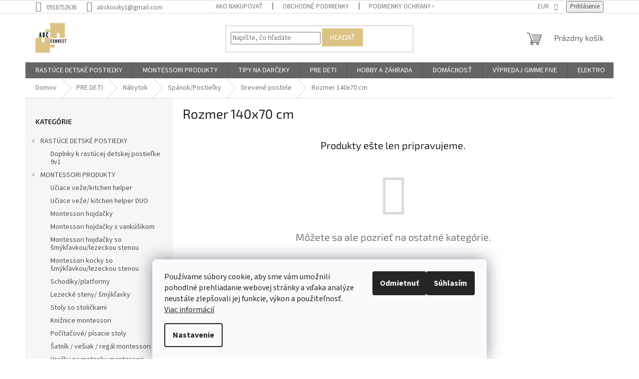

--- FILE ---
content_type: text/html; charset=utf-8
request_url: https://www.abckociky.sk/rozmer-140x70-cm-2/
body_size: 18710
content:
<!doctype html><html lang="sk" dir="ltr" class="header-background-light external-fonts-loaded"><head><meta charset="utf-8" /><meta name="viewport" content="width=device-width,initial-scale=1" /><title>Rozmer 140x70 cm - ABC CONNECT, s.r.o</title><link rel="preconnect" href="https://cdn.myshoptet.com" /><link rel="dns-prefetch" href="https://cdn.myshoptet.com" /><link rel="preload" href="https://cdn.myshoptet.com/prj/dist/master/cms/libs/jquery/jquery-1.11.3.min.js" as="script" /><link href="https://cdn.myshoptet.com/prj/dist/master/cms/templates/frontend_templates/shared/css/font-face/source-sans-3.css" rel="stylesheet"><link href="https://cdn.myshoptet.com/prj/dist/master/cms/templates/frontend_templates/shared/css/font-face/exo-2.css" rel="stylesheet"><link href="https://cdn.myshoptet.com/prj/dist/master/shop/dist/font-shoptet-11.css.62c94c7785ff2cea73b2.css" rel="stylesheet"><script>
dataLayer = [];
dataLayer.push({'shoptet' : {
    "pageId": 910,
    "pageType": "category",
    "currency": "EUR",
    "currencyInfo": {
        "decimalSeparator": ",",
        "exchangeRate": 1,
        "priceDecimalPlaces": 2,
        "symbol": "\u20ac",
        "symbolLeft": 1,
        "thousandSeparator": " "
    },
    "language": "sk",
    "projectId": 504217,
    "category": {
        "guid": "e1ad7139-a063-11ec-9c66-246e96436e9c",
        "path": "PRE DETI | N\u00e1bytok | Sp\u00e1nok\/Postie\u013eky | Dreven\u00e9 postele | Rozmer 140x70 cm",
        "parentCategoryGuid": "d8223ec5-a063-11ec-9c66-246e96436e9c"
    },
    "cartInfo": {
        "id": null,
        "freeShipping": false,
        "freeShippingFrom": 60,
        "leftToFreeGift": {
            "formattedPrice": "\u20ac0",
            "priceLeft": 0
        },
        "freeGift": false,
        "leftToFreeShipping": {
            "priceLeft": 60,
            "dependOnRegion": 0,
            "formattedPrice": "\u20ac60"
        },
        "discountCoupon": [],
        "getNoBillingShippingPrice": {
            "withoutVat": 0,
            "vat": 0,
            "withVat": 0
        },
        "cartItems": [],
        "taxMode": "ORDINARY"
    },
    "cart": [],
    "customer": {
        "priceRatio": 1,
        "priceListId": 1,
        "groupId": null,
        "registered": false,
        "mainAccount": false
    }
}});
dataLayer.push({'cookie_consent' : {
    "marketing": "denied",
    "analytics": "denied"
}});
document.addEventListener('DOMContentLoaded', function() {
    shoptet.consent.onAccept(function(agreements) {
        if (agreements.length == 0) {
            return;
        }
        dataLayer.push({
            'cookie_consent' : {
                'marketing' : (agreements.includes(shoptet.config.cookiesConsentOptPersonalisation)
                    ? 'granted' : 'denied'),
                'analytics': (agreements.includes(shoptet.config.cookiesConsentOptAnalytics)
                    ? 'granted' : 'denied')
            },
            'event': 'cookie_consent'
        });
    });
});
</script>

<!-- Google Tag Manager -->
<script>(function(w,d,s,l,i){w[l]=w[l]||[];w[l].push({'gtm.start':
new Date().getTime(),event:'gtm.js'});var f=d.getElementsByTagName(s)[0],
j=d.createElement(s),dl=l!='dataLayer'?'&l='+l:'';j.async=true;j.src=
'https://www.googletagmanager.com/gtm.js?id='+i+dl;f.parentNode.insertBefore(j,f);
})(window,document,'script','dataLayer','GTM-P2WW4TT');</script>
<!-- End Google Tag Manager -->

<meta property="og:type" content="website"><meta property="og:site_name" content="abckociky.sk"><meta property="og:url" content="https://www.abckociky.sk/rozmer-140x70-cm-2/"><meta property="og:title" content="Rozmer 140x70 cm - ABC CONNECT, s.r.o"><meta name="author" content="ABC CONNECT, s.r.o"><meta name="web_author" content="Shoptet.sk"><meta name="dcterms.rightsHolder" content="www.abckociky.sk"><meta name="robots" content="index,follow"><meta property="og:image" content="https://cdn.myshoptet.com/usr/www.abckociky.sk/user/logos/logoabc_upravene.jpg?t=1768981176"><meta property="og:description" content="Rozmer 140x70 cm, ABC CONNECT, s.r.o"><meta name="description" content="Rozmer 140x70 cm, ABC CONNECT, s.r.o"><style>:root {--color-primary: #656565;--color-primary-h: 0;--color-primary-s: 0%;--color-primary-l: 40%;--color-primary-hover: #dcc383;--color-primary-hover-h: 43;--color-primary-hover-s: 56%;--color-primary-hover-l: 69%;--color-secondary: #dcc383;--color-secondary-h: 43;--color-secondary-s: 56%;--color-secondary-l: 69%;--color-secondary-hover: #dcc383;--color-secondary-hover-h: 43;--color-secondary-hover-s: 56%;--color-secondary-hover-l: 69%;--color-tertiary: #dcc383;--color-tertiary-h: 43;--color-tertiary-s: 56%;--color-tertiary-l: 69%;--color-tertiary-hover: #dcc383;--color-tertiary-hover-h: 43;--color-tertiary-hover-s: 56%;--color-tertiary-hover-l: 69%;--color-header-background: #ffffff;--template-font: "Source Sans 3";--template-headings-font: "Exo 2";--header-background-url: none;--cookies-notice-background: #F8FAFB;--cookies-notice-color: #252525;--cookies-notice-button-hover: #27263f;--cookies-notice-link-hover: #3b3a5f;--templates-update-management-preview-mode-content: "Náhľad aktualizácií šablóny je aktívny pre váš prehliadač."}</style>
    
    <link href="https://cdn.myshoptet.com/prj/dist/master/shop/dist/main-11.less.5a24dcbbdabfd189c152.css" rel="stylesheet" />
                <link href="https://cdn.myshoptet.com/prj/dist/master/shop/dist/mobile-header-v1-11.less.1ee105d41b5f713c21aa.css" rel="stylesheet" />
    
    <script>var shoptet = shoptet || {};</script>
    <script src="https://cdn.myshoptet.com/prj/dist/master/shop/dist/main-3g-header.js.05f199e7fd2450312de2.js"></script>
<!-- User include --><!-- project html code header -->
<link rel="stylesheet" href="/user/documents/upload/DMupravy/abckociky.sk.css?60">

<meta name="google-site-verification" content="cw9aNMfQ9DSnvz3lhLqrYuH5Myrjk4DINuJEZbTYPNM" />




<!-- Google tag (gtag.js) -->
<script async src="https://www.googletagmanager.com/gtag/js?id=G-MTNYHZ05BE"></script>
<script>
  window.dataLayer = window.dataLayer || [];
  function gtag(){dataLayer.push(arguments);}
  gtag('js', new Date());

  gtag('config', 'G-MTNYHZ05BE');
</script>


<meta name="facebook-domain-verification" content="udic1krssm34q20iwhtjm8mn2atlt7" />




<!-- /User include --><link rel="shortcut icon" href="/favicon.ico" type="image/x-icon" /><link rel="canonical" href="https://www.abckociky.sk/rozmer-140x70-cm-2/" />    <script>
        var _hwq = _hwq || [];
        _hwq.push(['setKey', 'AE70FFA005714103B3F9D9AC61E5F5DC']);
        _hwq.push(['setTopPos', '200']);
        _hwq.push(['showWidget', '22']);
        (function() {
            var ho = document.createElement('script');
            ho.src = 'https://sk.im9.cz/direct/i/gjs.php?n=wdgt&sak=AE70FFA005714103B3F9D9AC61E5F5DC';
            var s = document.getElementsByTagName('script')[0]; s.parentNode.insertBefore(ho, s);
        })();
    </script>
    <!-- Global site tag (gtag.js) - Google Analytics -->
    <script async src="https://www.googletagmanager.com/gtag/js?id=G-MTNYHZ05BE"></script>
    <script>
        
        window.dataLayer = window.dataLayer || [];
        function gtag(){dataLayer.push(arguments);}
        

                    console.debug('default consent data');

            gtag('consent', 'default', {"ad_storage":"denied","analytics_storage":"denied","ad_user_data":"denied","ad_personalization":"denied","wait_for_update":500});
            dataLayer.push({
                'event': 'default_consent'
            });
        
        gtag('js', new Date());

                gtag('config', 'UA-262971630-1', { 'groups': "UA" });
        
                gtag('config', 'G-MTNYHZ05BE', {"groups":"GA4","send_page_view":false,"content_group":"category","currency":"EUR","page_language":"sk"});
        
                gtag('config', 'AW-11147030535', {"allow_enhanced_conversions":true});
        
        
        
        
        
                    gtag('event', 'page_view', {"send_to":"GA4","page_language":"sk","content_group":"category","currency":"EUR"});
        
        
        
        
        
        
        
        
        
        
        
        
        
        document.addEventListener('DOMContentLoaded', function() {
            if (typeof shoptet.tracking !== 'undefined') {
                for (var id in shoptet.tracking.bannersList) {
                    gtag('event', 'view_promotion', {
                        "send_to": "UA",
                        "promotions": [
                            {
                                "id": shoptet.tracking.bannersList[id].id,
                                "name": shoptet.tracking.bannersList[id].name,
                                "position": shoptet.tracking.bannersList[id].position
                            }
                        ]
                    });
                }
            }

            shoptet.consent.onAccept(function(agreements) {
                if (agreements.length !== 0) {
                    console.debug('gtag consent accept');
                    var gtagConsentPayload =  {
                        'ad_storage': agreements.includes(shoptet.config.cookiesConsentOptPersonalisation)
                            ? 'granted' : 'denied',
                        'analytics_storage': agreements.includes(shoptet.config.cookiesConsentOptAnalytics)
                            ? 'granted' : 'denied',
                                                                                                'ad_user_data': agreements.includes(shoptet.config.cookiesConsentOptPersonalisation)
                            ? 'granted' : 'denied',
                        'ad_personalization': agreements.includes(shoptet.config.cookiesConsentOptPersonalisation)
                            ? 'granted' : 'denied',
                        };
                    console.debug('update consent data', gtagConsentPayload);
                    gtag('consent', 'update', gtagConsentPayload);
                    dataLayer.push(
                        { 'event': 'update_consent' }
                    );
                }
            });
        });
    </script>
</head><body class="desktop id-910 in-rozmer-140x70-cm-2 template-11 type-category multiple-columns-body columns-mobile-2 columns-3 ums_forms_redesign--off ums_a11y_category_page--on ums_discussion_rating_forms--off ums_flags_display_unification--on ums_a11y_login--on mobile-header-version-1"><noscript>
    <style>
        #header {
            padding-top: 0;
            position: relative !important;
            top: 0;
        }
        .header-navigation {
            position: relative !important;
        }
        .overall-wrapper {
            margin: 0 !important;
        }
        body:not(.ready) {
            visibility: visible !important;
        }
    </style>
    <div class="no-javascript">
        <div class="no-javascript__title">Musíte zmeniť nastavenie vášho prehliadača</div>
        <div class="no-javascript__text">Pozrite sa na: <a href="https://www.google.com/support/bin/answer.py?answer=23852">Ako povoliť JavaScript vo vašom prehliadači</a>.</div>
        <div class="no-javascript__text">Ak používate software na blokovanie reklám, možno bude potrebné, aby ste povolili JavaScript z tejto stránky.</div>
        <div class="no-javascript__text">Ďakujeme.</div>
    </div>
</noscript>

        <div id="fb-root"></div>
        <script>
            window.fbAsyncInit = function() {
                FB.init({
//                    appId            : 'your-app-id',
                    autoLogAppEvents : true,
                    xfbml            : true,
                    version          : 'v19.0'
                });
            };
        </script>
        <script async defer crossorigin="anonymous" src="https://connect.facebook.net/sk_SK/sdk.js"></script>
<!-- Google Tag Manager (noscript) -->
<noscript><iframe src="https://www.googletagmanager.com/ns.html?id=GTM-P2WW4TT"
height="0" width="0" style="display:none;visibility:hidden"></iframe></noscript>
<!-- End Google Tag Manager (noscript) -->

    <div class="siteCookies siteCookies--bottom siteCookies--light js-siteCookies" role="dialog" data-testid="cookiesPopup" data-nosnippet>
        <div class="siteCookies__form">
            <div class="siteCookies__content">
                <div class="siteCookies__text">
                    Používame súbory cookie, aby sme vám umožnili pohodlné prehliadanie webovej stránky a vďaka analýze neustále zlepšovali jej funkcie, výkon a použiteľnosť. <a href="https://www.abckociky.sk/podmienky-ochrany-osobnych-udajov/" target="_blank" rel="noopener noreferrer">Viac informácií</a>
                </div>
                <p class="siteCookies__links">
                    <button class="siteCookies__link js-cookies-settings" aria-label="Nastavenia cookies" data-testid="cookiesSettings">Nastavenie</button>
                </p>
            </div>
            <div class="siteCookies__buttonWrap">
                                    <button class="siteCookies__button js-cookiesConsentSubmit" value="reject" aria-label="Odmietnuť cookies" data-testid="buttonCookiesReject">Odmietnuť</button>
                                <button class="siteCookies__button js-cookiesConsentSubmit" value="all" aria-label="Prijať cookies" data-testid="buttonCookiesAccept">Súhlasím</button>
            </div>
        </div>
        <script>
            document.addEventListener("DOMContentLoaded", () => {
                const siteCookies = document.querySelector('.js-siteCookies');
                document.addEventListener("scroll", shoptet.common.throttle(() => {
                    const st = document.documentElement.scrollTop;
                    if (st > 1) {
                        siteCookies.classList.add('siteCookies--scrolled');
                    } else {
                        siteCookies.classList.remove('siteCookies--scrolled');
                    }
                }, 100));
            });
        </script>
    </div>
<a href="#content" class="skip-link sr-only">Prejsť na obsah</a><div class="overall-wrapper"><div class="user-action"><div class="container">
    <div class="user-action-in">
                    <div id="login" class="user-action-login popup-widget login-widget" role="dialog" aria-labelledby="loginHeading">
        <div class="popup-widget-inner">
                            <h2 id="loginHeading">Prihlásenie k vášmu účtu</h2><div id="customerLogin"><form action="/action/Customer/Login/" method="post" id="formLoginIncluded" class="csrf-enabled formLogin" data-testid="formLogin"><input type="hidden" name="referer" value="" /><div class="form-group"><div class="input-wrapper email js-validated-element-wrapper no-label"><input type="email" name="email" class="form-control" autofocus placeholder="E-mailová adresa (napr. jan@novak.sk)" data-testid="inputEmail" autocomplete="email" required /></div></div><div class="form-group"><div class="input-wrapper password js-validated-element-wrapper no-label"><input type="password" name="password" class="form-control" placeholder="Heslo" data-testid="inputPassword" autocomplete="current-password" required /><span class="no-display">Nemôžete vyplniť toto pole</span><input type="text" name="surname" value="" class="no-display" /></div></div><div class="form-group"><div class="login-wrapper"><button type="submit" class="btn btn-secondary btn-text btn-login" data-testid="buttonSubmit">Prihlásiť sa</button><div class="password-helper"><a href="/registracia/" data-testid="signup" rel="nofollow">Nová registrácia</a><a href="/klient/zabudnute-heslo/" rel="nofollow">Zabudnuté heslo</a></div></div></div><div class="social-login-buttons"><div class="social-login-buttons-divider"><span>alebo</span></div><div class="form-group"><a href="/action/Social/login/?provider=Facebook" class="login-btn facebook" rel="nofollow"><span class="login-facebook-icon"></span><strong>Prihlásiť sa cez Facebook</strong></a></div></div></form>
</div>                    </div>
    </div>

                            <div id="cart-widget" class="user-action-cart popup-widget cart-widget loader-wrapper" data-testid="popupCartWidget" role="dialog" aria-hidden="true">
    <div class="popup-widget-inner cart-widget-inner place-cart-here">
        <div class="loader-overlay">
            <div class="loader"></div>
        </div>
    </div>

    <div class="cart-widget-button">
        <a href="/kosik/" class="btn btn-conversion" id="continue-order-button" rel="nofollow" data-testid="buttonNextStep">Pokračovať do košíka</a>
    </div>
</div>
            </div>
</div>
</div><div class="top-navigation-bar" data-testid="topNavigationBar">

    <div class="container">

        <div class="top-navigation-contacts">
            <strong>Zákaznícka podpora:</strong><a href="tel:0918752636" class="project-phone" aria-label="Zavolať na 0918752636" data-testid="contactboxPhone"><span>0918752636</span></a><a href="mailto:abckociky1@gmail.com" class="project-email" data-testid="contactboxEmail"><span>abckociky1@gmail.com</span></a>        </div>

                            <div class="top-navigation-menu">
                <div class="top-navigation-menu-trigger"></div>
                <ul class="top-navigation-bar-menu">
                                            <li class="top-navigation-menu-item-27">
                            <a href="/ako-nakupovat/">Ako nakupovať</a>
                        </li>
                                            <li class="top-navigation-menu-item-39">
                            <a href="/obchodne-podmienky/">Obchodné podmienky</a>
                        </li>
                                            <li class="top-navigation-menu-item-691">
                            <a href="/podmienky-ochrany-osobnych-udajov/">Podmienky ochrany osobných údajov</a>
                        </li>
                                            <li class="top-navigation-menu-item-1294">
                            <a href="/blog/" target="blank">Blog</a>
                        </li>
                                            <li class="top-navigation-menu-item-external-28">
                            <a href="https://drive.google.com/drive/folders/1BALZ_FAraW--RyJvJjSLD660Wi2QP2ti?usp=sharing" target="blank">BANNERY A NEWSLETTERY</a>
                        </li>
                                            <li class="top-navigation-menu-item-external-31">
                            <a href="https://drive.google.com/drive/folders/1k_Wdsr-fK51tdrqyQuJTkM5CGYNuS6-H?usp=sharing" target="blank">FOTO PRODUKTOV</a>
                        </li>
                                            <li class="top-navigation-menu-item-external-34">
                            <a href="https://drive.google.com/drive/folders/1BKjiDrPol9CIQiW04nvLbWRvgQpebL2Q?usp=sharing" target="blank">ZÁRUČNÉ LISTY</a>
                        </li>
                                            <li class="top-navigation-menu-item-external-37">
                            <a href="https://drive.google.com/drive/folders/1KNqSOKc2U4UVgvUQfbprs3majnzUfNih?usp=sharing" target="blank">NÁVODY NA POUŽITIE</a>
                        </li>
                                    </ul>
                <ul class="top-navigation-bar-menu-helper"></ul>
            </div>
        
        <div class="top-navigation-tools">
            <div class="responsive-tools">
                <a href="#" class="toggle-window" data-target="search" aria-label="Hľadať" data-testid="linkSearchIcon"></a>
                                                            <a href="#" class="toggle-window" data-target="login"></a>
                                                    <a href="#" class="toggle-window" data-target="navigation" aria-label="Menu" data-testid="hamburgerMenu"></a>
            </div>
                <div class="dropdown">
        <span>Ceny v:</span>
        <button id="topNavigationDropdown" type="button" data-toggle="dropdown" aria-haspopup="true" aria-expanded="false">
            EUR
            <span class="caret"></span>
        </button>
        <ul class="dropdown-menu" aria-labelledby="topNavigationDropdown"><li><a href="/action/Currency/changeCurrency/?currencyCode=CZK" rel="nofollow">CZK</a></li><li><a href="/action/Currency/changeCurrency/?currencyCode=EUR" rel="nofollow">EUR</a></li><li><a href="/action/Currency/changeCurrency/?currencyCode=HUF" rel="nofollow">HUF</a></li><li><a href="/action/Currency/changeCurrency/?currencyCode=PLN" rel="nofollow">PLN</a></li><li><a href="/action/Currency/changeCurrency/?currencyCode=RON" rel="nofollow">RON</a></li></ul>
    </div>
            <button class="top-nav-button top-nav-button-login toggle-window" type="button" data-target="login" aria-haspopup="dialog" aria-controls="login" aria-expanded="false" data-testid="signin"><span>Prihlásenie</span></button>        </div>

    </div>

</div>
<header id="header"><div class="container navigation-wrapper">
    <div class="header-top">
        <div class="site-name-wrapper">
            <div class="site-name"><a href="/" data-testid="linkWebsiteLogo"><img src="https://cdn.myshoptet.com/usr/www.abckociky.sk/user/logos/logoabc_upravene.jpg" alt="ABC CONNECT, s.r.o" fetchpriority="low" /></a></div>        </div>
        <div class="search" itemscope itemtype="https://schema.org/WebSite">
            <meta itemprop="headline" content="Rozmer 140x70 cm"/><meta itemprop="url" content="https://www.abckociky.sk"/><meta itemprop="text" content="Rozmer 140x70 cm, ABC CONNECT, s.r.o"/>            <form action="/action/ProductSearch/prepareString/" method="post"
    id="formSearchForm" class="search-form compact-form js-search-main"
    itemprop="potentialAction" itemscope itemtype="https://schema.org/SearchAction" data-testid="searchForm">
    <fieldset>
        <meta itemprop="target"
            content="https://www.abckociky.sk/vyhladavanie/?string={string}"/>
        <input type="hidden" name="language" value="sk"/>
        
            
<input
    type="search"
    name="string"
        class="query-input form-control search-input js-search-input"
    placeholder="Napíšte, čo hľadáte"
    autocomplete="off"
    required
    itemprop="query-input"
    aria-label="Vyhľadávanie"
    data-testid="searchInput"
>
            <button type="submit" class="btn btn-default" data-testid="searchBtn">Hľadať</button>
        
    </fieldset>
</form>
        </div>
        <div class="navigation-buttons">
                
    <a href="/kosik/" class="btn btn-icon toggle-window cart-count" data-target="cart" data-hover="true" data-redirect="true" data-testid="headerCart" rel="nofollow" aria-haspopup="dialog" aria-expanded="false" aria-controls="cart-widget">
        
                <span class="sr-only">Nákupný košík</span>
        
            <span class="cart-price visible-lg-inline-block" data-testid="headerCartPrice">
                                    Prázdny košík                            </span>
        
    
            </a>
        </div>
    </div>
    <nav id="navigation" aria-label="Hlavné menu" data-collapsible="true"><div class="navigation-in menu"><ul class="menu-level-1" role="menubar" data-testid="headerMenuItems"><li class="menu-item-1492" role="none"><a href="/rastuce-detske-postielky/" data-testid="headerMenuItem" role="menuitem" aria-expanded="false"><b>RASTÚCE DETSKÉ POSTIEĽKY</b></a></li>
<li class="menu-item-1509" role="none"><a href="/montessori-produkty/" data-testid="headerMenuItem" role="menuitem" aria-expanded="false"><b>MONTESSORI PRODUKTY</b></a></li>
<li class="menu-item-1554" role="none"><a href="/tipy-na-darceky/" data-testid="headerMenuItem" role="menuitem" aria-expanded="false"><b>TIPY NA DARČEKY</b></a></li>
<li class="menu-item-826" role="none"><a href="/https-504217-myshoptet-com-pre-deti-/" data-testid="headerMenuItem" role="menuitem" aria-expanded="false"><b>PRE DETI</b></a></li>
<li class="menu-item-742" role="none"><a href="/hobby-a-zahrada/" data-testid="headerMenuItem" role="menuitem" aria-expanded="false"><b>HOBBY A ZÁHRADA</b></a></li>
<li class="menu-item-715" role="none"><a href="/domacnost/" data-testid="headerMenuItem" role="menuitem" aria-expanded="false"><b>DOMÁCNOSŤ</b></a></li>
<li class="menu-item-1438" role="none"><a href="/vypredaj-gimme-five/" data-testid="headerMenuItem" role="menuitem" aria-expanded="false"><b>VÝPREDAJ GIMME FIVE</b></a></li>
<li class="menu-item-706" role="none"><a href="/elektro/" data-testid="headerMenuItem" role="menuitem" aria-expanded="false"><b>ELEKTRO</b></a></li>
<li class="menu-item-1441" role="none"><a href="/cistenie-skladov-totalny-vypredaj/" data-testid="headerMenuItem" role="menuitem" aria-expanded="false"><b>ČISTENIE SKLADOV - TOTÁLNY VÝPREDAJ</b></a></li>
<li class="menu-item-39" role="none"><a href="/obchodne-podmienky/" data-testid="headerMenuItem" role="menuitem" aria-expanded="false"><b>Obchodné podmienky</b></a></li>
<li class="menu-item-29" role="none"><a href="/kontakty/" data-testid="headerMenuItem" role="menuitem" aria-expanded="false"><b>Kontakty</b></a></li>
<li class="menu-item-1294 ext" role="none"><a href="/blog/" target="blank" data-testid="headerMenuItem" role="menuitem" aria-haspopup="true" aria-expanded="false"><b>Blog</b><span class="submenu-arrow"></span></a><ul class="menu-level-2" aria-label="Blog" tabindex="-1" role="menu"><li class="" role="none"><div class="menu-no-image"><a href="/blog/vyberame-matrac-pre-babatko/" data-testid="headerMenuItem" role="menuitem"><span>Vyberáme matrac pre bábätko</span></a>
                        </div></li><li class="" role="none"><div class="menu-no-image"><a href="/blog/letna-dovolenka-s-babatkom/" data-testid="headerMenuItem" role="menuitem"><span>Letná dovolenka s bábätkom?</span></a>
                        </div></li><li class="" role="none"><div class="menu-no-image"><a href="/blog/kolesa-v-kocikoch-coco-a-wave/" data-testid="headerMenuItem" role="menuitem"><span>Kolesá v kočíkoch COCO a WAVE</span></a>
                        </div></li></ul></li>
<li class="menu-item-1384" role="none"><a href="/akcie/" target="blank" data-testid="headerMenuItem" role="menuitem" aria-expanded="false"><b>Akcie</b></a></li>
</ul>
    <ul class="navigationActions" role="menu">
                    <li class="ext" role="none">
                <a href="#">
                                            <span>
                            <span>Mena</span>
                            <span>(EUR)</span>
                        </span>
                                        <span class="submenu-arrow"></span>
                </a>
                <ul class="navigationActions__submenu menu-level-2" role="menu">
                    <li role="none">
                                                    <ul role="menu">
                                                                    <li class="navigationActions__submenu__item" role="none">
                                        <a href="/action/Currency/changeCurrency/?currencyCode=CZK" rel="nofollow" role="menuitem">CZK</a>
                                    </li>
                                                                    <li class="navigationActions__submenu__item navigationActions__submenu__item--active" role="none">
                                        <a href="/action/Currency/changeCurrency/?currencyCode=EUR" rel="nofollow" role="menuitem">EUR</a>
                                    </li>
                                                                    <li class="navigationActions__submenu__item" role="none">
                                        <a href="/action/Currency/changeCurrency/?currencyCode=HUF" rel="nofollow" role="menuitem">HUF</a>
                                    </li>
                                                                    <li class="navigationActions__submenu__item" role="none">
                                        <a href="/action/Currency/changeCurrency/?currencyCode=PLN" rel="nofollow" role="menuitem">PLN</a>
                                    </li>
                                                                    <li class="navigationActions__submenu__item" role="none">
                                        <a href="/action/Currency/changeCurrency/?currencyCode=RON" rel="nofollow" role="menuitem">RON</a>
                                    </li>
                                                            </ul>
                                                                    </li>
                </ul>
            </li>
                            <li role="none">
                                    <a href="/login/?backTo=%2Frozmer-140x70-cm-2%2F" rel="nofollow" data-testid="signin" role="menuitem"><span>Prihlásenie</span></a>
                            </li>
                        </ul>
</div><span class="navigation-close"></span></nav><div class="menu-helper" data-testid="hamburgerMenu"><span>Viac</span></div>
</div></header><!-- / header -->


                    <div class="container breadcrumbs-wrapper">
            <div class="breadcrumbs" itemscope itemtype="https://schema.org/BreadcrumbList">
                                                                            <span id="navigation-first" data-basetitle="ABC CONNECT, s.r.o" itemprop="itemListElement" itemscope itemtype="https://schema.org/ListItem">
                <a href="/" itemprop="item" ><span itemprop="name">Domov</span></a>
                <span class="navigation-bullet">/</span>
                <meta itemprop="position" content="1" />
            </span>
                                <span id="navigation-1" itemprop="itemListElement" itemscope itemtype="https://schema.org/ListItem">
                <a href="/https-504217-myshoptet-com-pre-deti-/" itemprop="item" data-testid="breadcrumbsSecondLevel"><span itemprop="name">PRE DETI</span></a>
                <span class="navigation-bullet">/</span>
                <meta itemprop="position" content="2" />
            </span>
                                <span id="navigation-2" itemprop="itemListElement" itemscope itemtype="https://schema.org/ListItem">
                <a href="/nabytok-2/" itemprop="item" data-testid="breadcrumbsSecondLevel"><span itemprop="name">Nábytok</span></a>
                <span class="navigation-bullet">/</span>
                <meta itemprop="position" content="3" />
            </span>
                                <span id="navigation-3" itemprop="itemListElement" itemscope itemtype="https://schema.org/ListItem">
                <a href="/spanok-postielky/" itemprop="item" data-testid="breadcrumbsSecondLevel"><span itemprop="name">Spánok/Postieľky</span></a>
                <span class="navigation-bullet">/</span>
                <meta itemprop="position" content="4" />
            </span>
                                <span id="navigation-4" itemprop="itemListElement" itemscope itemtype="https://schema.org/ListItem">
                <a href="/drevene-postele/" itemprop="item" data-testid="breadcrumbsSecondLevel"><span itemprop="name">Drevené postele</span></a>
                <span class="navigation-bullet">/</span>
                <meta itemprop="position" content="5" />
            </span>
                                            <span id="navigation-5" itemprop="itemListElement" itemscope itemtype="https://schema.org/ListItem" data-testid="breadcrumbsLastLevel">
                <meta itemprop="item" content="https://www.abckociky.sk/rozmer-140x70-cm-2/" />
                <meta itemprop="position" content="6" />
                <span itemprop="name" data-title="Rozmer 140x70 cm">Rozmer 140x70 cm</span>
            </span>
            </div>
        </div>
    
<div id="content-wrapper" class="container content-wrapper">
    
    <div class="content-wrapper-in">
                                                <aside class="sidebar sidebar-left"  data-testid="sidebarMenu">
                                                                                                <div class="sidebar-inner">
                                                                                                        <div class="box box-bg-variant box-categories">    <div class="skip-link__wrapper">
        <span id="categories-start" class="skip-link__target js-skip-link__target sr-only" tabindex="-1">&nbsp;</span>
        <a href="#categories-end" class="skip-link skip-link--start sr-only js-skip-link--start">Preskočiť kategórie</a>
    </div>

<h4>Kategórie</h4>


<div id="categories"><div class="categories cat-01 expandable expanded" id="cat-1492"><div class="topic"><a href="/rastuce-detske-postielky/">RASTÚCE DETSKÉ POSTIEĽKY<span class="cat-trigger">&nbsp;</span></a></div>

                    <ul class=" expanded">
                                        <li >
                <a href="/doplnky-k-rastucej-detskej-postielke-9v1/">
                    Doplnky k rastúcej detskej postieľke 9v1
                                    </a>
                                                                </li>
                </ul>
    </div><div class="categories cat-02 expandable expanded" id="cat-1509"><div class="topic"><a href="/montessori-produkty/">MONTESSORI PRODUKTY<span class="cat-trigger">&nbsp;</span></a></div>

                    <ul class=" expanded">
                                        <li >
                <a href="/uciace-veze-kitchen-helper/">
                    Učiace veže/kitchen helper
                                    </a>
                                                                </li>
                                <li >
                <a href="/uciace-veze--kitchen-helper-duo/">
                    Učiace veže/ kitchen helper DUO
                                    </a>
                                                                </li>
                                <li >
                <a href="/montessori-hojdacky/">
                    Montessori hojdačky
                                    </a>
                                                                </li>
                                <li >
                <a href="/montessori-hojdacky-s-vankusikom/">
                    Montessori hojdačky s vankúšikom
                                    </a>
                                                                </li>
                                <li >
                <a href="/montessori-hojdacky-so-smyklavkou-lezeckou-stenou/">
                    Montessori hojdačky so šmýkľavkou/lezeckou stenou
                                    </a>
                                                                </li>
                                <li >
                <a href="/montessori-kocky-so-smyklavkou-lezeckou-stenou/">
                    Montessori kocky so šmýkľavkou/lezeckou stenou
                                    </a>
                                                                </li>
                                <li >
                <a href="/schodiky-platformy/">
                    Schodíky/platformy
                                    </a>
                                                                </li>
                                <li >
                <a href="/lezecke-steny--smyklavky/">
                    Lezecké steny/ šmýkľavky
                                    </a>
                                                                </li>
                                <li >
                <a href="/stoly-so-stolickami/">
                    Stoly so stoličkami
                                    </a>
                                                                </li>
                                <li >
                <a href="/kniznice-montessori/">
                    Knižnice montessori
                                    </a>
                                                                </li>
                                <li >
                <a href="/pocitacove--pisacie-stoly/">
                    Počítačové/ písacie stoly
                                    </a>
                                                                </li>
                                <li >
                <a href="/satnik-vesiak-regal-montessori/">
                    Šatník / vešiak / regál montessori
                                    </a>
                                                                </li>
                                <li >
                <a href="/hracky-na-motoriku-montessori/">
                    Hračky na motoriku montessori
                                    </a>
                                                                </li>
                </ul>
    </div><div class="categories cat-01 expandable expanded" id="cat-1554"><div class="topic"><a href="/tipy-na-darceky/">TIPY NA DARČEKY<span class="cat-trigger">&nbsp;</span></a></div>

                    <ul class=" expanded">
                                        <li >
                <a href="/univerzalne/">
                    Univerzálne
                                    </a>
                                                                </li>
                                <li >
                <a href="/pre-dievcata/">
                    Pre dievčatá
                                    </a>
                                                                </li>
                                <li >
                <a href="/pre-chlapcov/">
                    Pre chlapcov
                                    </a>
                                                                </li>
                </ul>
    </div><div class="categories cat-02 expandable active expanded" id="cat-826"><div class="topic child-active"><a href="/https-504217-myshoptet-com-pre-deti-/">PRE DETI<span class="cat-trigger">&nbsp;</span></a></div>

                    <ul class=" active expanded">
                                        <li >
                <a href="/rozvojove-podlozky--hracie-deky-a-koberce/">
                    Rozvojové podložky, Hracie deky a koberce
                                    </a>
                                                                </li>
                                <li class="
                                 expandable                                 external">
                <a href="/https-504217-myshoptet-com-kociky/">
                    Kočíky
                    <span class="cat-trigger">&nbsp;</span>                </a>
                                                            

    
                                                </li>
                                <li class="
                                 expandable                                 external">
                <a href="/autosedacky/">
                    Autosedačky
                    <span class="cat-trigger">&nbsp;</span>                </a>
                                                            

    
                                                </li>
                                <li class="
                                 expandable                                 external">
                <a href="/matrace-2/">
                    Matrace
                    <span class="cat-trigger">&nbsp;</span>                </a>
                                                            

    
                                                </li>
                                <li class="
                                 expandable                 expanded                ">
                <a href="/nabytok-2/">
                    Nábytok
                    <span class="cat-trigger">&nbsp;</span>                </a>
                                                            

                    <ul class=" active expanded">
                                        <li class="
                                 expandable                 expanded                ">
                <a href="/spanok-postielky/">
                    Spánok/Postieľky
                    <span class="cat-trigger">&nbsp;</span>                </a>
                                                            

                    <ul class=" active expanded">
                                        <li class="
                                 expandable                                 external">
                <a href="/drevene-detske-postielky/">
                    Drevené detské postieľky
                    <span class="cat-trigger">&nbsp;</span>                </a>
                                                            

    
                                                </li>
                                <li class="
                                 expandable                 expanded                ">
                <a href="/drevene-postele/">
                    Drevené postele
                    <span class="cat-trigger">&nbsp;</span>                </a>
                                                            

                    <ul class=" active expanded">
                                        <li class="
                active                                                 ">
                <a href="/rozmer-140x70-cm-2/">
                    Rozmer 140x70 cm
                                    </a>
                                                                </li>
                                <li >
                <a href="/rozmer-160x70-cm/">
                    Rozmer 160x70 cm
                                    </a>
                                                                </li>
                                <li >
                <a href="/rozmer-160x80-cm/">
                    Rozmer 160x80 cm
                                    </a>
                                                                </li>
                                <li >
                <a href="/rozmer-180x80-cm/">
                    Rozmer 180x80 cm
                                    </a>
                                                                </li>
                                <li >
                <a href="/rozmer-180x90-cm/">
                    Rozmer 180x90 cm
                                    </a>
                                                                </li>
                                <li >
                <a href="/rozmer-190x80-cm/">
                    Rozmer 190x80 cm
                                    </a>
                                                                </li>
                                <li >
                <a href="/rozmer-190x90-cm/">
                    Rozmer 190x90 cm
                                    </a>
                                                                </li>
                                <li >
                <a href="/rozmer-200-cm-a-viac/">
                    Rozmer 200 cm a viac
                                    </a>
                                                                </li>
                </ul>
    
                                                </li>
                                <li class="
                                 expandable                                 external">
                <a href="/poschodove-postele/">
                    Poschodové postele
                    <span class="cat-trigger">&nbsp;</span>                </a>
                                                            

    
                                                </li>
                                <li >
                <a href="/domcekove-postele/">
                    Domčekové postele
                                    </a>
                                                                </li>
                                <li >
                <a href="/postele-v-tvare-auta/">
                    Postele v tvare auta
                                    </a>
                                                                </li>
                                <li >
                <a href="/kolisky-a-prutene-kose/">
                    Kolísky a prútené koše
                                    </a>
                                                                </li>
                                <li >
                <a href="/pristavne-postielky/">
                    Prístavné postieľky
                                    </a>
                                                                </li>
                                <li >
                <a href="/cestovne-postielky/">
                    Cestovné postieľky
                                    </a>
                                                                </li>
                                <li >
                <a href="/ohradky/">
                    Ohrádky
                                    </a>
                                                                </li>
                                <li >
                <a href="/zabrany-na-postel/">
                    Zábrany na posteľ
                                    </a>
                                                                </li>
                                <li >
                <a href="/doplnky-do-postielky/">
                    Doplnky do postieľky
                                    </a>
                                                                </li>
                </ul>
    
                                                </li>
                                <li >
                <a href="/komody-2/">
                    Komody
                                    </a>
                                                                </li>
                                <li >
                <a href="/prebalovacie-pulty-a-prebalovacie-podlozky/">
                    Prebaľovacie pulty a prebaľovacie podložky
                                    </a>
                                                                </li>
                                <li >
                <a href="/satnikove-skrine/">
                    Šatníkové skrine
                                    </a>
                                                                </li>
                                <li >
                <a href="/regaly-2/">
                    Regály
                                    </a>
                                                                </li>
                                <li >
                <a href="/box-na-hracky-a-zasobniky/">
                    Box na hračky a zásobníky
                                    </a>
                                                                </li>
                                <li >
                <a href="/ulozne-boxy-sufliky/">
                    Úložné boxy/šuflíky
                                    </a>
                                                                </li>
                                <li >
                <a href="/police-a-doplnkovy-nabytok/">
                    Police a doplnkový nábytok
                                    </a>
                                                                </li>
                                <li >
                <a href="/pocitacove-stoly/">
                    Počítačové stoly
                                    </a>
                                                                </li>
                                <li class="
                                 expandable                                 external">
                <a href="/stolicky-na-krmenie/">
                    Stoličky na kŕmenie
                    <span class="cat-trigger">&nbsp;</span>                </a>
                                                            

    
                                                </li>
                                <li >
                <a href="/izby-kolekcie/">
                    Izby- Kolekcie
                                    </a>
                                                                </li>
                                <li >
                <a href="/lehatka--hojdacky/">
                    Lehátka, Hojdačky
                                    </a>
                                                                </li>
                </ul>
    
                                                </li>
                                <li class="
                                 expandable                                 external">
                <a href="/vaky-na-sedenie-a-kresielka-2/">
                    Vaky na sedenie a kresielka
                    <span class="cat-trigger">&nbsp;</span>                </a>
                                                            

    
                                                </li>
                                <li class="
                                 expandable                                 external">
                <a href="/textil/">
                    Textil
                    <span class="cat-trigger">&nbsp;</span>                </a>
                                                            

    
                                                </li>
                                <li class="
                                 expandable                                 external">
                <a href="/kupanie-prebalovanie-hygiena/">
                    Kúpanie / Prebaľovanie / Hygiena
                    <span class="cat-trigger">&nbsp;</span>                </a>
                                                            

    
                                                </li>
                                <li class="
                                 expandable                                 external">
                <a href="/krmenie/">
                    Kŕmenie
                    <span class="cat-trigger">&nbsp;</span>                </a>
                                                            

    
                                                </li>
                                <li class="
                                 expandable                                 external">
                <a href="/bezpecnost/">
                    Bezpečnosť
                    <span class="cat-trigger">&nbsp;</span>                </a>
                                                            

    
                                                </li>
                                <li class="
                                 expandable                                 external">
                <a href="/pre-mamicku/">
                    Pre mamičku
                    <span class="cat-trigger">&nbsp;</span>                </a>
                                                            

    
                                                </li>
                                <li class="
                                 expandable                                 external">
                <a href="/hracky-2/">
                    Hračky
                    <span class="cat-trigger">&nbsp;</span>                </a>
                                                            

    
                                                </li>
                                <li class="
                                 expandable                 expanded                ">
                <a href="/vyrobky-slovenskeho-vyrobcu/">
                    GIMME FIVE  - VÝROBCA KOMPLETOV DO POSTIEĽOK
                    <span class="cat-trigger">&nbsp;</span>                </a>
                                                            

                    <ul class=" expanded">
                                        <li >
                <a href="/baldachyn-gimme-five/">
                    Baldachýn Gimme five
                                    </a>
                                                                </li>
                                <li >
                <a href="/hniezdo-gimme-five/">
                    Hniezdo/Mantinel/Kokon Gimme five
                                    </a>
                                                                </li>
                                <li >
                <a href="/zavinovacka-gimme-five/">
                    Zavinovačka Gimme five
                                    </a>
                                                                </li>
                                <li >
                <a href="/2d-komplet-120x90-gimme-five/">
                    2D komplet 120x90 Gimme five
                                    </a>
                                                                </li>
                                <li >
                <a href="/2d-komplet-135x100-gimme-five/">
                    2D komplet 135x100 Gimme five
                                    </a>
                                                                </li>
                                <li >
                <a href="/matrace-gimme-five/">
                    Matrace Gimme five
                                    </a>
                                                                </li>
                                <li >
                <a href="/deka-do-autosedacky/">
                    Deka do autosedačky
                                    </a>
                                                                </li>
                </ul>
    
                                                </li>
                                <li class="
                                 expandable                 expanded                ">
                <a href="/oficialny-distributor-pre-slovensku-republiku/">
                    Oficiálny distribútor
                    <span class="cat-trigger">&nbsp;</span>                </a>
                                                            

                    <ul class=" expanded">
                                        <li class="
                                 expandable                 expanded                ">
                <a href="/distributor-pre-slovensku-republiku/">
                    Distribútor pre Slovenskú republiku
                    <span class="cat-trigger">&nbsp;</span>                </a>
                                                            

                    <ul class=" expanded">
                                        <li >
                <a href="/bexa/">
                    Bexa
                                    </a>
                                                                </li>
                </ul>
    
                                                </li>
                                <li >
                <a href="/distributor-pre-cesku-republiku/">
                    Distribútor pre Českú republiku
                                    </a>
                                                                </li>
                </ul>
    
                                                </li>
                </ul>
    </div><div class="categories cat-01 expandable external" id="cat-742"><div class="topic"><a href="/hobby-a-zahrada/">HOBBY A ZÁHRADA<span class="cat-trigger">&nbsp;</span></a></div>

    </div><div class="categories cat-02 expandable external" id="cat-715"><div class="topic"><a href="/domacnost/">DOMÁCNOSŤ<span class="cat-trigger">&nbsp;</span></a></div>

    </div><div class="categories cat-01 expanded" id="cat-1438"><div class="topic"><a href="/vypredaj-gimme-five/">VÝPREDAJ GIMME FIVE<span class="cat-trigger">&nbsp;</span></a></div></div><div class="categories cat-02 expandable external" id="cat-706"><div class="topic"><a href="/elektro/">ELEKTRO<span class="cat-trigger">&nbsp;</span></a></div>

    </div><div class="categories cat-01 expandable expanded" id="cat-1441"><div class="topic"><a href="/cistenie-skladov-totalny-vypredaj/">ČISTENIE SKLADOV - TOTÁLNY VÝPREDAJ<span class="cat-trigger">&nbsp;</span></a></div>

                    <ul class=" expanded">
                                        <li >
                <a href="/outlet/">
                    OUTLET
                                    </a>
                                                                </li>
                                <li >
                <a href="/baby-ono/">
                    BABY ONO
                                    </a>
                                                                </li>
                                <li >
                <a href="/klups--little-sky/">
                    KLUPŚ, LITTLE SKY
                                    </a>
                                                                </li>
                                <li >
                <a href="/albero-mio/">
                    ALBERO MIO
                                    </a>
                                                                </li>
                                <li >
                <a href="/belpla/">
                    BELPLA
                                    </a>
                                                                </li>
                                <li >
                <a href="/fusaky-2/">
                    FUSAKY
                                    </a>
                                                                </li>
                                <li >
                <a href="/gimme-five/">
                    GIMME FIVE
                                    </a>
                                                                </li>
                                <li >
                <a href="/sun-baby/">
                    SUN BABY
                                    </a>
                                                                </li>
                                <li >
                <a href="/chomik/">
                    CHOMIK
                                    </a>
                                                                </li>
                                <li >
                <a href="/eco/">
                    ECO
                                    </a>
                                                                </li>
                                <li >
                <a href="/natoni/">
                    NATONI
                                    </a>
                                                                </li>
                                <li >
                <a href="/womar/">
                    WOMAR
                                    </a>
                                                                </li>
                                <li >
                <a href="/amal/">
                    AMAL
                                    </a>
                                                                </li>
                                <li >
                <a href="/tega-baby/">
                    TEGA BABY
                                    </a>
                                                                </li>
                                <li >
                <a href="/sedacie-vaky/">
                    SEDACIE VAKY
                                    </a>
                                                                </li>
                </ul>
    </div></div>

    <div class="skip-link__wrapper">
        <a href="#categories-start" class="skip-link skip-link--end sr-only js-skip-link--end" tabindex="-1" hidden>Preskočiť kategórie</a>
        <span id="categories-end" class="skip-link__target js-skip-link__target sr-only" tabindex="-1">&nbsp;</span>
    </div>
</div>
                                                                                                                                                                            <div class="box box-bg-default box-sm box-facebook">            <div id="facebookWidget">
            <h4><span>Facebook</span></h4>
            <div class="fb-page" data-href="https://www.facebook.com/ABC-Connect-109311278373556" data-hide-cover="false" data-show-facepile="true" data-show-posts="false" data-width="300" data-height="375" style="overflow:hidden"><div class="fb-xfbml-parse-ignore"><blockquote cite="https://www.facebook.com/ABC-Connect-109311278373556"><a href="https://www.facebook.com/ABC-Connect-109311278373556">ABC CONNECT, s.r.o</a></blockquote></div></div>

        </div>
    </div>
                                                                                                            <div class="box box-bg-variant box-sm box-instagram">    </div>
                                                                    </div>
                                                            </aside>
                            <main id="content" class="content narrow">
                            <div class="category-top">
            <h1 class="category-title" data-testid="titleCategory">Rozmer 140x70 cm</h1>
                            
                                
        </div>
<div class="category-content-wrapper">
            <div class="category-perex empty-content empty-content-category">
    <h2>Produkty ešte len pripravujeme.</h2>
    <p>Môžete sa ale pozrieť na ostatné kategórie.</p>
    <p><a href="/" class="btn btn-default" data-testid="buttonBackToShop">Späť do obchodu</a></p>
</div>
        </div>
                    </main>
    </div>
    
                                
    
</div>
        
        
                            <footer id="footer">
                    <h2 class="sr-only">Zápätie</h2>
                    
                                                                <div class="container footer-rows">
                            
    

<div class="site-name"><a href="/" data-testid="linkWebsiteLogo"><img src="data:image/svg+xml,%3Csvg%20width%3D%221%22%20height%3D%221%22%20xmlns%3D%22http%3A%2F%2Fwww.w3.org%2F2000%2Fsvg%22%3E%3C%2Fsvg%3E" alt="ABC CONNECT, s.r.o" data-src="https://cdn.myshoptet.com/usr/www.abckociky.sk/user/logos/logoabc_upravene.jpg" fetchpriority="low" /></a></div>
<div class="custom-footer elements-3">
                    
                
        <div class="custom-footer__contact ">
                                                                                                            <h4><span>Kontakt</span></h4>


    <div class="contact-box no-image" data-testid="contactbox">
                
        <ul>
                            <li>
                    <span class="mail" data-testid="contactboxEmail">
                                                    <a href="mailto:abckociky1&#64;gmail.com">abckociky1<!---->&#64;<!---->gmail.com</a>
                                            </span>
                </li>
            
                            <li>
                    <span class="tel">
                                                                                <a href="tel:0918752636" aria-label="Zavolať na 0918752636" data-testid="contactboxPhone">
                                0918752636
                            </a>
                                            </span>
                </li>
            
                            <li>
                    <span class="cellphone">
                                                                                <a href="tel:0918752888" aria-label="Zavolať na 0918752888" data-testid="contactboxCellphone">
                                0918752888
                            </a>
                                            </span>
                </li>
            
            

                                    <li>
                        <span class="facebook">
                            <a href="https://www.facebook.com/abc-connect-109311278373556" title="Facebook" target="_blank" data-testid="contactboxFacebook">
                                                                ABC CONNECT, s.r.o.
                                                            </a>
                        </span>
                    </li>
                
                
                                    <li>
                        <span class="instagram">
                            <a href="https://www.instagram.com/abcconnect.sk/" title="Instagram" target="_blank" data-testid="contactboxInstagram">abcconnect.sk/</a>
                        </span>
                    </li>
                
                
                
                                    <li>
                        <span class="youtube">
                            <a href="https://www.youtube.com/channel/UCGfdKtRcktqnpxZiJZd3EAg" title="YouTube" target="blank" data-testid="contactboxYoutube">
                                                                    YouTube kanál ABC CONNECT
                                                            </a>
                        </span>
                    </li>
                
                
            

        </ul>

    </div>


<script type="application/ld+json">
    {
        "@context" : "https://schema.org",
        "@type" : "Organization",
        "name" : "ABC CONNECT, s.r.o",
        "url" : "https://www.abckociky.sk",
                "employee" : "ABC CONNECT, s.r.o",
                    "email" : "abckociky1@gmail.com",
                            "telephone" : "0918752636",
                                
                                                                                            "sameAs" : ["https://www.facebook.com/abc-connect-109311278373556\", \"\", \"https://www.instagram.com/abcconnect.sk/"]
            }
</script>

                                                        </div>
                    
                
        <div class="custom-footer__section2 ">
                                                                                                                                    
        <h4><span>Blog</span></h4>
                    <div class="news-item-widget">
                                <h5 class="with-short-description">
                <a href="/blog/vyberame-matrac-pre-babatko/" target="_blank">Vyberáme matrac pre bábätko</a></h5>
                                    <time datetime="2022-08-12">
                        12.8.2022
                    </time>
                                                    <div>
                        <p>A...</p>
                    </div>
                            </div>
                    <div class="news-item-widget">
                                <h5 class="with-short-description">
                <a href="/blog/letna-dovolenka-s-babatkom/" target="_blank">Letná dovolenka s bábätkom?</a></h5>
                                    <time datetime="2022-06-17">
                        17.6.2022
                    </time>
                                                    <div>
                        <p>M...</p>
                    </div>
                            </div>
                    <div class="news-item-widget">
                                <h5 class="with-short-description">
                <a href="/blog/kolesa-v-kocikoch-coco-a-wave/" target="_blank">Kolesá v kočíkoch COCO a WAVE</a></h5>
                                    <time datetime="2022-03-22">
                        22.3.2022
                    </time>
                                                    <div>
                        <p>K...</p>
                    </div>
                            </div>
                    

                                                        </div>
                    
                
        <div class="custom-footer__articles ">
                                                                                                                        <h4><span>Informácie pre vás</span></h4>
    <ul>
                    <li><a href="/ako-nakupovat/">Ako nakupovať</a></li>
                    <li><a href="/obchodne-podmienky/">Obchodné podmienky</a></li>
                    <li><a href="/podmienky-ochrany-osobnych-udajov/">Podmienky ochrany osobných údajov</a></li>
                    <li><a href="/blog/" target="blank">Blog</a></li>
                    <li><a href="https://drive.google.com/drive/folders/1BALZ_FAraW--RyJvJjSLD660Wi2QP2ti?usp=sharing" target="blank">BANNERY A NEWSLETTERY</a></li>
                    <li><a href="https://drive.google.com/drive/folders/1k_Wdsr-fK51tdrqyQuJTkM5CGYNuS6-H?usp=sharing" target="blank">FOTO PRODUKTOV</a></li>
                    <li><a href="https://drive.google.com/drive/folders/1BKjiDrPol9CIQiW04nvLbWRvgQpebL2Q?usp=sharing" target="blank">ZÁRUČNÉ LISTY</a></li>
                    <li><a href="https://drive.google.com/drive/folders/1KNqSOKc2U4UVgvUQfbprs3majnzUfNih?usp=sharing" target="blank">NÁVODY NA POUŽITIE</a></li>
            </ul>

                                                        </div>
    </div>
                        </div>
                                        
                    <div class="container footer-links-icons">
                            <div class="footer-icons" data-editorid="footerIcons">
            <div class="footer-icon">
            <h1>🛡️ Oznámenie o bezpečnosti výrobkov</h1>

<p>Bezpečnosť detí a spokojnosť rodičov sú pre nás na prvom mieste.</p>
<p>Na e-shope <a href="https://www.abckociky.sk">www.abckociky.sk</a> zabezpečujeme, aby všetky nami ponúkané produkty spĺňali požiadavky na bezpečnosť podľa platnej legislatívy vrátane nariadenia EÚ č. 2023/988 o všeobecnej bezpečnosti výrobkov (GPSR).</p>

<h2>✅ Na čo si dávame pozor</h2>
<ul>
  <li>Predávame iba produkty od overených značiek a dodávateľov s platnými certifikátmi.</li>
  <li>Každý produkt obsahuje potrebné označenie, návod na použitie a výstrahy, ak sú požadované.</li>
  <li>Pri produktoch dovezených mimo EÚ zabezpečujeme kontakt na zodpovednú osobu v EÚ.</li>
</ul>

<h2>📢 Problémy s výrobkom?</h2>
<p>Ak máte podozrenie, že výrobok zakúpený u nás je chybný alebo nebezpečný, prosíme vás o okamžité kontaktovanie nášho tímu:</p>

<ul>
  <li><strong>E-mail:</strong> <a href="mailto:abckociky1@gmail.com">abckociky1@gmail.com</a></li>
  <li><strong>Telefón:</strong> +421 918 752 636</li>
</ul>

<h2>🔄 Stiahnutie výrobku z trhu</h2>
<p>Ak bude niektorý výrobok stiahnutý z dôvodu bezpečnosti, budeme vás:</p>
<ul>
  <li>informovať cez túto stránku a e-mail,</li>
  <li>kontaktovať, ak ste si daný produkt zakúpili,</li>
  <li>ponúkneme výmenu, opravu alebo vrátenie peňazí.</li>
</ul>

<p>Ďakujeme, že nakupujete u nás s dôverou.</p>
<p><strong>Tím ABC Kočíky</strong><br>
<a href="https://www.abckociky.sk">www.abckociky.sk</a></p>
        </div>
    </div>
                </div>
    
                    
                        <div class="container footer-bottom">
                            <span id="signature" style="display: inline-block !important; visibility: visible !important;"><a href="https://www.shoptet.sk/?utm_source=footer&utm_medium=link&utm_campaign=create_by_shoptet" class="image" target="_blank"><img src="data:image/svg+xml,%3Csvg%20width%3D%2217%22%20height%3D%2217%22%20xmlns%3D%22http%3A%2F%2Fwww.w3.org%2F2000%2Fsvg%22%3E%3C%2Fsvg%3E" data-src="https://cdn.myshoptet.com/prj/dist/master/cms/img/common/logo/shoptetLogo.svg" width="17" height="17" alt="Shoptet" class="vam" fetchpriority="low" /></a><a href="https://www.shoptet.sk/?utm_source=footer&utm_medium=link&utm_campaign=create_by_shoptet" class="title" target="_blank">Vytvoril Shoptet</a></span>
                            <span class="copyright" data-testid="textCopyright">
                                Copyright 2026 <strong>ABC CONNECT, s.r.o</strong>. Všetky práva vyhradené.                                                            </span>
                        </div>
                    
                    
                                            
                </footer>
                <!-- / footer -->
                    
        </div>
        <!-- / overall-wrapper -->

                    <script src="https://cdn.myshoptet.com/prj/dist/master/cms/libs/jquery/jquery-1.11.3.min.js"></script>
                <script>var shoptet = shoptet || {};shoptet.abilities = {"about":{"generation":3,"id":"11"},"config":{"category":{"product":{"image_size":"detail"}},"navigation_breakpoint":767,"number_of_active_related_products":4,"product_slider":{"autoplay":false,"autoplay_speed":3000,"loop":true,"navigation":true,"pagination":true,"shadow_size":0}},"elements":{"recapitulation_in_checkout":true},"feature":{"directional_thumbnails":false,"extended_ajax_cart":false,"extended_search_whisperer":false,"fixed_header":false,"images_in_menu":true,"product_slider":false,"simple_ajax_cart":true,"smart_labels":false,"tabs_accordion":false,"tabs_responsive":true,"top_navigation_menu":true,"user_action_fullscreen":false}};shoptet.design = {"template":{"name":"Classic","colorVariant":"11-one"},"layout":{"homepage":"list","subPage":"catalog3","productDetail":"catalog3"},"colorScheme":{"conversionColor":"#dcc383","conversionColorHover":"#dcc383","color1":"#656565","color2":"#dcc383","color3":"#dcc383","color4":"#dcc383"},"fonts":{"heading":"Exo 2","text":"Source Sans 3"},"header":{"backgroundImage":null,"image":null,"logo":"https:\/\/www.abckociky.skuser\/logos\/logoabc_upravene.jpg","color":"#ffffff"},"background":{"enabled":false,"color":null,"image":null}};shoptet.config = {};shoptet.events = {};shoptet.runtime = {};shoptet.content = shoptet.content || {};shoptet.updates = {};shoptet.messages = [];shoptet.messages['lightboxImg'] = "Obrázok";shoptet.messages['lightboxOf'] = "z";shoptet.messages['more'] = "Viac";shoptet.messages['cancel'] = "Zrušiť";shoptet.messages['removedItem'] = "Položka bola odstránená z košíka.";shoptet.messages['discountCouponWarning'] = "Zabudli ste použiť váš zľavový kupón. Urobte tak kliknutím na tlačidlo pri políčku, alebo číslo vymažte, aby ste mohli pokračovať.";shoptet.messages['charsNeeded'] = "Prosím, použite minimálne 3 znaky!";shoptet.messages['invalidCompanyId'] = "Neplané IČ, povolené sú iba číslice";shoptet.messages['needHelp'] = "Potrebujete poradiť?";shoptet.messages['showContacts'] = "Zobraziť kontakty";shoptet.messages['hideContacts'] = "Skryť kontakty";shoptet.messages['ajaxError'] = "Došlo k chybe; obnovte stránku a skúste to znova.";shoptet.messages['variantWarning'] = "Zvoľte prosím variant tovaru.";shoptet.messages['chooseVariant'] = "Zvoľte variant";shoptet.messages['unavailableVariant'] = "Tento variant nie je dostupný a nie je možné ho objednať.";shoptet.messages['withVat'] = "vrátane DPH";shoptet.messages['withoutVat'] = "bez DPH";shoptet.messages['toCart'] = "Do košíka";shoptet.messages['emptyCart'] = "Prázdny košík";shoptet.messages['change'] = "Zmeniť";shoptet.messages['chosenBranch'] = "Zvolená pobočka";shoptet.messages['validatorRequired'] = "Povinné pole";shoptet.messages['validatorEmail'] = "Prosím vložte platnú e-mailovú adresu";shoptet.messages['validatorUrl'] = "Prosím vložte platnú URL adresu";shoptet.messages['validatorDate'] = "Prosím vložte platný dátum";shoptet.messages['validatorNumber'] = "Zadajte číslo";shoptet.messages['validatorDigits'] = "Prosím vložte iba číslice";shoptet.messages['validatorCheckbox'] = "Zadajte prosím všetky povinné polia";shoptet.messages['validatorConsent'] = "Bez súhlasu nie je možné odoslať";shoptet.messages['validatorPassword'] = "Heslá sa nezhodujú";shoptet.messages['validatorInvalidPhoneNumber'] = "Vyplňte prosím platné telefónne číslo bez predvoľby.";shoptet.messages['validatorInvalidPhoneNumberSuggestedRegion'] = "Neplatné číslo — navrhovaná oblasť: %1";shoptet.messages['validatorInvalidCompanyId'] = "Neplatné IČO, musí byť v tvare ako %1";shoptet.messages['validatorFullName'] = "Nezabudli ste priezvisko?";shoptet.messages['validatorHouseNumber'] = "Prosím zadajte správne číslo domu";shoptet.messages['validatorZipCode'] = "Zadané PSČ nezodpovedá zvolenej krajine";shoptet.messages['validatorShortPhoneNumber'] = "Telefónne číslo musí mať min. 8 znakov";shoptet.messages['choose-personal-collection'] = "Prosím vyberte miesto doručenia pri osobnom odbere, zatiaľ nie je zvolené.";shoptet.messages['choose-external-shipping'] = "Špecifikujte vybraný spôsob dopravy";shoptet.messages['choose-ceska-posta'] = "Pobočka Českej Pošty nebola zvolená, prosím vyberte si jednu";shoptet.messages['choose-hupostPostaPont'] = "Pobočka Maďarskej pošty nie je vybraná, zvoľte prosím nejakú";shoptet.messages['choose-postSk'] = "Pobočka Slovenskej pošty nebola zvolená, prosím vyberte si jednu";shoptet.messages['choose-ulozenka'] = "Pobočka Uloženky nebola zvolená, prsím vyberte si jednu";shoptet.messages['choose-zasilkovna'] = "Nebola zvolená pobočka zásielkovne, prosím, vyberte si jednu";shoptet.messages['choose-ppl-cz'] = "Pobočka PPL ParcelShop nebolaá zvolená, prosím zvoľte jednu možnosť";shoptet.messages['choose-glsCz'] = "Pobočka GLS ParcelShop nebola zvolená, prosím niektorú";shoptet.messages['choose-dpd-cz'] = "Ani jedna z pobočiek služby DPD Parcel Shop nebola zvolená, prosím vyberte si jednu z možností.";shoptet.messages['watchdogType'] = "Je potrebné vybrať jednu z možností sledovania produktu.";shoptet.messages['watchdog-consent-required'] = "Musíte zaškrtnúť všetky povinné súhlasy";shoptet.messages['watchdogEmailEmpty'] = "Prosím vyplňte email";shoptet.messages['privacyPolicy'] = 'Musíte súhlasiť s ochranou osobných údajov';shoptet.messages['amountChanged'] = '(množstvo bolo zmenené)';shoptet.messages['unavailableCombination'] = 'Nie je k dispozícii v tejto kombinácii';shoptet.messages['specifyShippingMethod'] = 'Upresnite dopravu';shoptet.messages['PIScountryOptionMoreBanks'] = 'Možnosť platby z %1 bánk';shoptet.messages['PIScountryOptionOneBank'] = 'Možnosť platby z 1 banky';shoptet.messages['PIScurrencyInfoCZK'] = 'V mene CZK je možné zaplatiť iba prostredníctvom českých bánk.';shoptet.messages['PIScurrencyInfoHUF'] = 'V mene HUF je možné zaplatiť iba prostredníctvom maďarských bánk.';shoptet.messages['validatorVatIdWaiting'] = "Overujeme";shoptet.messages['validatorVatIdValid'] = "Overené";shoptet.messages['validatorVatIdInvalid'] = "DIČ sa nepodarilo overiť, aj napriek tomu môžete objednávku dokončiť";shoptet.messages['validatorVatIdInvalidOrderForbid'] = "Zadané DIČ teraz nie je možné overiť, pretože služba overovania je dočasne nedostupná. Skúste opakovať zadanie neskôr, alebo DIČ vymažte a vašu objednávku dokončte v režime OSS. Prípadne kontaktujte predajcu.";shoptet.messages['validatorVatIdInvalidOssRegime'] = "Zadané DIČ nemôže byť overené, pretože služba overovania je dočasne nedostupná. Vaša objednávka bude dokončená v režime OSS. Prípadne kontaktujte predajcu.";shoptet.messages['previous'] = "Predchádzajúce";shoptet.messages['next'] = "Nasledujúce";shoptet.messages['close'] = "Zavrieť";shoptet.messages['imageWithoutAlt'] = "Tento obrázok nemá popis";shoptet.messages['newQuantity'] = "Nové množstvo:";shoptet.messages['currentQuantity'] = "Aktuálne množstvo:";shoptet.messages['quantityRange'] = "Prosím vložte číslo v rozmedzí %1 a %2";shoptet.messages['skipped'] = "Preskočené";shoptet.messages.validator = {};shoptet.messages.validator.nameRequired = "Zadajte meno a priezvisko.";shoptet.messages.validator.emailRequired = "Zadajte e-mailovú adresu (napr. jan.novak@example.com).";shoptet.messages.validator.phoneRequired = "Zadajte telefónne číslo.";shoptet.messages.validator.messageRequired = "Napíšte komentár.";shoptet.messages.validator.descriptionRequired = shoptet.messages.validator.messageRequired;shoptet.messages.validator.captchaRequired = "Vyplňte bezpečnostnú kontrolu.";shoptet.messages.validator.consentsRequired = "Potvrďte svoj súhlas.";shoptet.messages.validator.scoreRequired = "Zadajte počet hviezdičiek.";shoptet.messages.validator.passwordRequired = "Zadajte heslo, ktoré bude obsahovať minimálne 4 znaky.";shoptet.messages.validator.passwordAgainRequired = shoptet.messages.validator.passwordRequired;shoptet.messages.validator.currentPasswordRequired = shoptet.messages.validator.passwordRequired;shoptet.messages.validator.birthdateRequired = "Zadajte dátum narodenia.";shoptet.messages.validator.billFullNameRequired = "Zadajte meno a priezvisko.";shoptet.messages.validator.deliveryFullNameRequired = shoptet.messages.validator.billFullNameRequired;shoptet.messages.validator.billStreetRequired = "Zadajte názov ulice.";shoptet.messages.validator.deliveryStreetRequired = shoptet.messages.validator.billStreetRequired;shoptet.messages.validator.billHouseNumberRequired = "Zadajte číslo domu.";shoptet.messages.validator.deliveryHouseNumberRequired = shoptet.messages.validator.billHouseNumberRequired;shoptet.messages.validator.billZipRequired = "Zadajte PSČ.";shoptet.messages.validator.deliveryZipRequired = shoptet.messages.validator.billZipRequired;shoptet.messages.validator.billCityRequired = "Zadajte názov mesta.";shoptet.messages.validator.deliveryCityRequired = shoptet.messages.validator.billCityRequired;shoptet.messages.validator.companyIdRequired = "Zadajte IČ.";shoptet.messages.validator.vatIdRequired = "Zadajte IČ DPH.";shoptet.messages.validator.billCompanyRequired = "Zadajte názov spoločnosti.";shoptet.messages['loading'] = "Načítavám…";shoptet.messages['stillLoading'] = "Stále načítavám…";shoptet.messages['loadingFailed'] = "Načítanie sa nepodarilo. Skúste to znova.";shoptet.messages['productsSorted'] = "Produkty zoradené.";shoptet.messages['formLoadingFailed'] = "Formulár sa nepodarilo načítať. Skúste to prosím znovu.";shoptet.messages.moreInfo = "Viac informácií";shoptet.config.orderingProcess = {active: false,step: false};shoptet.config.documentsRounding = '3';shoptet.config.documentPriceDecimalPlaces = '2';shoptet.config.thousandSeparator = ' ';shoptet.config.decSeparator = ',';shoptet.config.decPlaces = '2';shoptet.config.decPlacesSystemDefault = '2';shoptet.config.currencySymbol = '€';shoptet.config.currencySymbolLeft = '1';shoptet.config.defaultVatIncluded = 1;shoptet.config.defaultProductMaxAmount = 9999;shoptet.config.inStockAvailabilityId = -1;shoptet.config.defaultProductMaxAmount = 9999;shoptet.config.inStockAvailabilityId = -1;shoptet.config.cartActionUrl = '/action/Cart';shoptet.config.advancedOrderUrl = '/action/Cart/GetExtendedOrder/';shoptet.config.cartContentUrl = '/action/Cart/GetCartContent/';shoptet.config.stockAmountUrl = '/action/ProductStockAmount/';shoptet.config.addToCartUrl = '/action/Cart/addCartItem/';shoptet.config.removeFromCartUrl = '/action/Cart/deleteCartItem/';shoptet.config.updateCartUrl = '/action/Cart/setCartItemAmount/';shoptet.config.addDiscountCouponUrl = '/action/Cart/addDiscountCoupon/';shoptet.config.setSelectedGiftUrl = '/action/Cart/setSelectedGift/';shoptet.config.rateProduct = '/action/ProductDetail/RateProduct/';shoptet.config.customerDataUrl = '/action/OrderingProcess/step2CustomerAjax/';shoptet.config.registerUrl = '/registracia/';shoptet.config.agreementCookieName = 'site-agreement';shoptet.config.cookiesConsentUrl = '/action/CustomerCookieConsent/';shoptet.config.cookiesConsentIsActive = 1;shoptet.config.cookiesConsentOptAnalytics = 'analytics';shoptet.config.cookiesConsentOptPersonalisation = 'personalisation';shoptet.config.cookiesConsentOptNone = 'none';shoptet.config.cookiesConsentRefuseDuration = 7;shoptet.config.cookiesConsentName = 'CookiesConsent';shoptet.config.agreementCookieExpire = 30;shoptet.config.cookiesConsentSettingsUrl = '/cookies-settings/';shoptet.config.fonts = {"google":{"attributes":"300,400,700,900:latin-ext","families":["Source Sans 3","Exo 2"],"urls":["https:\/\/cdn.myshoptet.com\/prj\/dist\/master\/cms\/templates\/frontend_templates\/shared\/css\/font-face\/source-sans-3.css","https:\/\/cdn.myshoptet.com\/prj\/dist\/master\/cms\/templates\/frontend_templates\/shared\/css\/font-face\/exo-2.css"]},"custom":{"families":["shoptet"],"urls":["https:\/\/cdn.myshoptet.com\/prj\/dist\/master\/shop\/dist\/font-shoptet-11.css.62c94c7785ff2cea73b2.css"]}};shoptet.config.mobileHeaderVersion = '1';shoptet.config.fbCAPIEnabled = true;shoptet.config.fbPixelEnabled = true;shoptet.config.fbCAPIUrl = '/action/FacebookCAPI/';shoptet.content.regexp = /strana-[0-9]+[\/]/g;shoptet.content.colorboxHeader = '<div class="colorbox-html-content">';shoptet.content.colorboxFooter = '</div>';shoptet.customer = {};shoptet.csrf = shoptet.csrf || {};shoptet.csrf.token = 'csrf_HltSIDhNafcdb205ce06f67a';shoptet.csrf.invalidTokenModal = '<div><h2>Prihláste sa prosím znovu</h2><p>Ospravedlňujeme sa, ale Váš CSRF token pravdepodobne vypršal. Aby sme mohli Vašu bezpečnosť udržať na čo najvyššej úrovni, potrebujeme, aby ste sa znovu prihlásili.</p><p>Ďakujeme za pochopenie.</p><div><a href="/login/?backTo=%2Frozmer-140x70-cm-2%2F">Prihlásenie</a></div></div> ';shoptet.csrf.formsSelector = 'csrf-enabled';shoptet.csrf.submitListener = true;shoptet.csrf.validateURL = '/action/ValidateCSRFToken/Index/';shoptet.csrf.refreshURL = '/action/RefreshCSRFTokenNew/Index/';shoptet.csrf.enabled = false;shoptet.config.googleAnalytics ||= {};shoptet.config.googleAnalytics.isGa4Enabled = true;shoptet.config.googleAnalytics.route ||= {};shoptet.config.googleAnalytics.route.ua = "UA";shoptet.config.googleAnalytics.route.ga4 = "GA4";shoptet.config.ums_a11y_category_page = true;shoptet.config.discussion_rating_forms = false;shoptet.config.ums_forms_redesign = false;shoptet.config.showPriceWithoutVat = '';shoptet.config.ums_a11y_login = true;</script>
        
        <!-- Facebook Pixel Code -->
<script type="text/plain" data-cookiecategory="analytics">
!function(f,b,e,v,n,t,s){if(f.fbq)return;n=f.fbq=function(){n.callMethod?
            n.callMethod.apply(n,arguments):n.queue.push(arguments)};if(!f._fbq)f._fbq=n;
            n.push=n;n.loaded=!0;n.version='2.0';n.queue=[];t=b.createElement(e);t.async=!0;
            t.src=v;s=b.getElementsByTagName(e)[0];s.parentNode.insertBefore(t,s)}(window,
            document,'script','//connect.facebook.net/en_US/fbevents.js');
$(document).ready(function(){
fbq('set', 'autoConfig', 'false', '1229685687729771')
fbq("init", "1229685687729771", {}, { agent:"plshoptet" });
fbq("track", "PageView",{}, {"eventID":"f546fe80919652ac12395e5017a245af"});
window.dataLayer = window.dataLayer || [];
dataLayer.push({"fbpixel": "loaded","event": "fbloaded"});
fbq("track", "ViewCategory", {"content_name":"Rozmer 140x70 cm","content_category":"Rozmer 140x70 cm","content_ids":[],"content_type":"product"}, {"eventID":"f546fe80919652ac12395e5017a245af"});
});
</script>
<noscript>
<img height="1" width="1" style="display:none" src="https://www.facebook.com/tr?id=1229685687729771&ev=PageView&noscript=1"/>
</noscript>
<!-- End Facebook Pixel Code -->

        
        

                    <script src="https://cdn.myshoptet.com/prj/dist/master/shop/dist/main-3g.js.d30081754cb01c7aa255.js"></script>
    <script src="https://cdn.myshoptet.com/prj/dist/master/cms/templates/frontend_templates/shared/js/jqueryui/i18n/datepicker-sk.js"></script>
        
<script>if (window.self !== window.top) {const script = document.createElement('script');script.type = 'module';script.src = "https://cdn.myshoptet.com/prj/dist/master/shop/dist/editorPreview.js.e7168e827271d1c16a1d.js";document.body.appendChild(script);}</script>                        
                            <script type="text/plain" data-cookiecategory="analytics">
            if (typeof gtag === 'function') {
            gtag('event', 'view_item_list', {
                                                                                'send_to': 'AW-11147030535',
                                'ecomm_pagetype': 'category'
            });
        }
        </script>
                                <!-- User include -->
        <div class="container">
            <!-- service 440(94) html code footer -->
<script>
(function(w,d,x,n,u,t,p,f,s,o){f='LHInsights';w[n]=w[f]=w[f]||function(n,d){
(w[f].q=w[f].q||[]).push([n,d])};w[f].l=1*new Date();w[f].p=p;s=d.createElement(x);
s.async=1;s.src=u+'?t='+t+(p?'&p='+p:'');o=d.getElementsByTagName(x)[0];o.parentNode.insertBefore(s,o)
})(window,document,'script','lhi','https://www.lhinsights.com/shoptet-agent.js','504217','shoptet');
</script>
<!-- service 1630(1215) html code footer -->
<!-- applypark Doplněk Shoptet - https://doplnky.shoptet.cz/doplneni-fakturacnich-udaju-po-zadani-ico -->
<script>
    var _lang = 'sk';
    var scriptElement = document.createElement('script');
    //scriptElement.src = "https://doplnky.applypark.cz/shoptet/doplneni-fakturacnich-udaju/js.js?v20240415-2";
    scriptElement.src = "https://applypark.myshoptet.com/user/documents/upload/cdn-applypark/ico.js?v=2025-29-04_2";
    $('head').append(scriptElement);
</script>
<!-- project html code footer -->
<script>
var url_vo_vop = '/user/documents/upload/VO_VOP/vovop.PDF?10'
</script>

<script src="/user/documents/upload/DMupravy/abckociky.sk.js?70"></script>


<!-- Google Tag Manager (noscript) -->
<noscript><iframe src="https://www.googletagmanager.com/ns.html?id=GTM-P2WW4TT"
height="0" width="0" style="display:none;visibility:hidden"></iframe></noscript>
<!-- End Google Tag Manager (noscript) -->

        </div>
        <!-- /User include -->

        
        
        
        <div class="messages">
            
        </div>

        <div id="screen-reader-announcer" class="sr-only" aria-live="polite" aria-atomic="true"></div>

            <script id="trackingScript" data-products='{"products":{},"banners":{},"lists":[{"id":"910","name":"category: \/rozmer-140x70-cm-2\/","price_ids":[],"isMainListing":true,"offset":0},{"id":"910","name":"category_best_sellers: \/rozmer-140x70-cm-2\/","price_ids":[],"isMainListing":false,"offset":0}]}'>
        if (typeof shoptet.tracking.processTrackingContainer === 'function') {
            shoptet.tracking.processTrackingContainer(
                document.getElementById('trackingScript').getAttribute('data-products')
            );
        } else {
            console.warn('Tracking script is not available.');
        }
    </script>
    </body>
</html>


--- FILE ---
content_type: application/javascript; charset=utf-8
request_url: https://www.abckociky.sk/user/documents/upload/DMupravy/abckociky.sk.js?70
body_size: 147
content:
$(document).ready(function () {
    var customer = getShoptetDataLayer('customer');

    if ($(".customer-page").length) {
        if (
            customer.groupId == 2
            ||
            customer.groupId == 7
        ) { 
            var vo_vop_li = '<li><a href="' + url_vo_vop + '" target="_blank">Všeobecné obchodné podmienky pre veľkoobchod</a></li>'
            $(vo_vop_li).appendTo(".client-center-box ul")
        }
    }
});